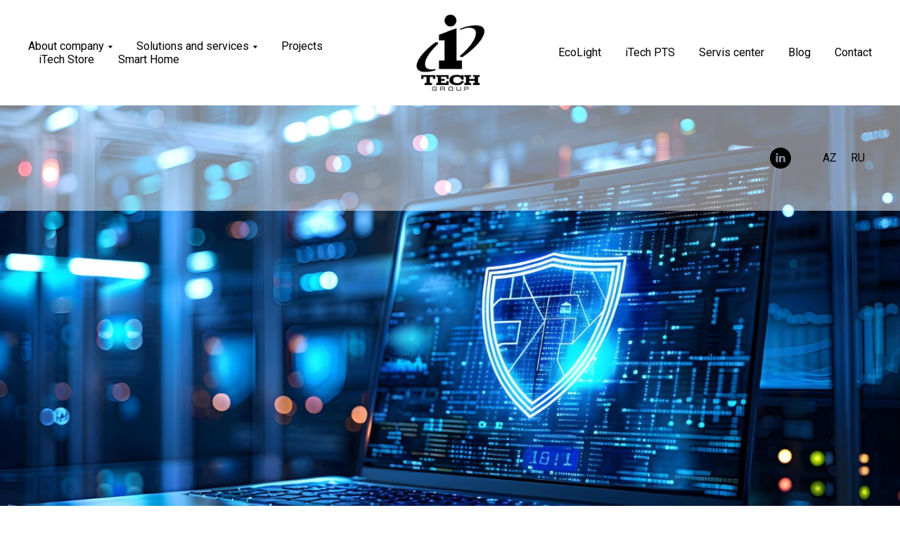

--- FILE ---
content_type: text/html; charset=UTF-8
request_url: https://www.itechgroup.az/cybersecurity/en
body_size: 12556
content:
<!DOCTYPE html> <html> <head> <meta charset="utf-8" /> <meta http-equiv="Content-Type" content="text/html; charset=utf-8" /> <meta name="viewport" content="width=device-width, initial-scale=1.0" /> <!--metatextblock--> <title> Cybersecurity solutions</title> <meta name="description" content=" Solutions and services - Cybersecurity solutions" /> <meta property="og:url" content="https://www.itechgroup.az/cybersecurity/en" /> <meta property="og:title" content=" Cybersecurity solutions" /> <meta property="og:description" content=" Solutions and services - Cybersecurity solutions" /> <meta property="og:type" content="website" /> <meta property="og:image" content="https://static.tildacdn.one/tild3161-3763-4361-a231-353262353135/305-3050797_png-file.png" /> <link rel="canonical" href="https://www.itechgroup.az/cybersecurity/en"> <!--/metatextblock--> <meta name="format-detection" content="telephone=no" /> <meta http-equiv="x-dns-prefetch-control" content="on"> <link rel="dns-prefetch" href="https://ws.tildacdn.com"> <link rel="dns-prefetch" href="https://static.tildacdn.one"> <link rel="shortcut icon" href="https://static.tildacdn.one/tild3630-3734-4836-a135-343137623332/tech_loqo_icon_trans.ico" type="image/x-icon" /> <!-- Assets --> <script src="https://neo.tildacdn.com/js/tilda-fallback-1.0.min.js" async charset="utf-8"></script> <link rel="stylesheet" href="https://static.tildacdn.one/css/tilda-grid-3.0.min.css" type="text/css" media="all" onerror="this.loaderr='y';"/> <link rel="stylesheet" href="https://static.tildacdn.one/ws/project2430219/tilda-blocks-page36605903.min.css?t=1759494145" type="text/css" media="all" onerror="this.loaderr='y';" /> <link rel="preconnect" href="https://fonts.gstatic.com"> <link href="https://fonts.googleapis.com/css2?family=Roboto:wght@300;400;500;700&subset=latin,cyrillic" rel="stylesheet"> <link rel="stylesheet" href="https://static.tildacdn.one/css/tilda-menusub-1.0.min.css" type="text/css" media="print" onload="this.media='all';" onerror="this.loaderr='y';" /> <noscript><link rel="stylesheet" href="https://static.tildacdn.one/css/tilda-menusub-1.0.min.css" type="text/css" media="all" /></noscript> <link rel="stylesheet" href="https://static.tildacdn.one/css/tilda-slds-1.4.min.css" type="text/css" media="print" onload="this.media='all';" onerror="this.loaderr='y';" /> <noscript><link rel="stylesheet" href="https://static.tildacdn.one/css/tilda-slds-1.4.min.css" type="text/css" media="all" /></noscript> <link rel="stylesheet" href="https://static.tildacdn.one/css/tilda-cover-1.0.min.css" type="text/css" media="all" onerror="this.loaderr='y';" /> <link rel="stylesheet" href="https://static.tildacdn.one/css/tilda-cards-1.0.min.css" type="text/css" media="all" onerror="this.loaderr='y';" /> <link rel="stylesheet" href="https://static.tildacdn.one/css/tilda-forms-1.0.min.css" type="text/css" media="all" onerror="this.loaderr='y';" /> <link rel="stylesheet" href="https://static.tildacdn.one/css/tilda-cart-1.0.min.css" type="text/css" media="all" onerror="this.loaderr='y';" /> <script nomodule src="https://static.tildacdn.one/js/tilda-polyfill-1.0.min.js" charset="utf-8"></script> <script type="text/javascript">function t_onReady(func) {if(document.readyState!='loading') {func();} else {document.addEventListener('DOMContentLoaded',func);}}
function t_onFuncLoad(funcName,okFunc,time) {if(typeof window[funcName]==='function') {okFunc();} else {setTimeout(function() {t_onFuncLoad(funcName,okFunc,time);},(time||100));}}function t_throttle(fn,threshhold,scope) {return function() {fn.apply(scope||this,arguments);};}</script> <script src="https://static.tildacdn.one/js/tilda-scripts-3.0.min.js" charset="utf-8" defer onerror="this.loaderr='y';"></script> <script src="https://static.tildacdn.one/ws/project2430219/tilda-blocks-page36605903.min.js?t=1759494145" charset="utf-8" async onerror="this.loaderr='y';"></script> <script src="https://static.tildacdn.one/js/tilda-lazyload-1.0.min.js" charset="utf-8" async onerror="this.loaderr='y';"></script> <script src="https://static.tildacdn.one/js/tilda-menusub-1.0.min.js" charset="utf-8" async onerror="this.loaderr='y';"></script> <script src="https://static.tildacdn.one/js/tilda-menu-1.0.min.js" charset="utf-8" async onerror="this.loaderr='y';"></script> <script src="https://static.tildacdn.one/js/tilda-slds-1.4.min.js" charset="utf-8" async onerror="this.loaderr='y';"></script> <script src="https://static.tildacdn.one/js/hammer.min.js" charset="utf-8" async onerror="this.loaderr='y';"></script> <script src="https://static.tildacdn.one/js/tilda-cover-1.0.min.js" charset="utf-8" async onerror="this.loaderr='y';"></script> <script src="https://static.tildacdn.one/js/tilda-cards-1.0.min.js" charset="utf-8" async onerror="this.loaderr='y';"></script> <script src="https://static.tildacdn.one/js/tilda-forms-1.0.min.js" charset="utf-8" async onerror="this.loaderr='y';"></script> <script src="https://static.tildacdn.one/js/tilda-cart-1.1.min.js" charset="utf-8" async onerror="this.loaderr='y';"></script> <script src="https://static.tildacdn.one/js/tilda-widget-positions-1.0.min.js" charset="utf-8" async onerror="this.loaderr='y';"></script> <script src="https://static.tildacdn.one/js/tilda-skiplink-1.0.min.js" charset="utf-8" async onerror="this.loaderr='y';"></script> <script src="https://static.tildacdn.one/js/tilda-events-1.0.min.js" charset="utf-8" async onerror="this.loaderr='y';"></script> <script type="text/javascript">window.dataLayer=window.dataLayer||[];</script> <!-- Google Tag Manager --> <script type="text/javascript">(function(w,d,s,l,i){w[l]=w[l]||[];w[l].push({'gtm.start':new Date().getTime(),event:'gtm.js'});var f=d.getElementsByTagName(s)[0],j=d.createElement(s),dl=l!='dataLayer'?'&l='+l:'';j.async=true;j.src='https://www.googletagmanager.com/gtm.js?id='+i+dl;f.parentNode.insertBefore(j,f);})(window,document,'script','dataLayer','GTM-562GG6J5');</script> <!-- End Google Tag Manager --> <script type="text/javascript">(function() {if((/bot|google|yandex|baidu|bing|msn|duckduckbot|teoma|slurp|crawler|spider|robot|crawling|facebook/i.test(navigator.userAgent))===false&&typeof(sessionStorage)!='undefined'&&sessionStorage.getItem('visited')!=='y'&&document.visibilityState){var style=document.createElement('style');style.type='text/css';style.innerHTML='@media screen and (min-width: 980px) {.t-records {opacity: 0;}.t-records_animated {-webkit-transition: opacity ease-in-out .2s;-moz-transition: opacity ease-in-out .2s;-o-transition: opacity ease-in-out .2s;transition: opacity ease-in-out .2s;}.t-records.t-records_visible {opacity: 1;}}';document.getElementsByTagName('head')[0].appendChild(style);function t_setvisRecs(){var alr=document.querySelectorAll('.t-records');Array.prototype.forEach.call(alr,function(el) {el.classList.add("t-records_animated");});setTimeout(function() {Array.prototype.forEach.call(alr,function(el) {el.classList.add("t-records_visible");});sessionStorage.setItem("visited","y");},400);}
document.addEventListener('DOMContentLoaded',t_setvisRecs);}})();</script></head> <body class="t-body" style="margin:0;"> <!--allrecords--> <div id="allrecords" class="t-records" data-hook="blocks-collection-content-node" data-tilda-project-id="2430219" data-tilda-page-id="36605903" data-tilda-page-alias="cybersecurity/en" data-tilda-formskey="b0fa604d6f6a961d9d106ebfe274cfb2" data-tilda-lazy="yes" data-tilda-root-zone="one" data-tilda-project-country="AZ"> <div id="rec790210448" class="r t-rec t-rec_pt_0 t-rec_pb_150" style="padding-top:0px;padding-bottom:150px;background-color:#ffffff; " data-record-type="446" data-bg-color="#ffffff"> <!-- T446 --> <div id="nav790210448marker"></div> <div class="tmenu-mobile"> <div class="tmenu-mobile__container"> <div class="tmenu-mobile__text t-name t-name_md" field="menu_mob_title">&nbsp;</div> <button type="button"
class="t-menuburger t-menuburger_first "
aria-label="Навигационное меню"
aria-expanded="false"> <span style="background-color:#fff;"></span> <span style="background-color:#fff;"></span> <span style="background-color:#fff;"></span> <span style="background-color:#fff;"></span> </button> <script>function t_menuburger_init(recid) {var rec=document.querySelector('#rec' + recid);if(!rec) return;var burger=rec.querySelector('.t-menuburger');if(!burger) return;var isSecondStyle=burger.classList.contains('t-menuburger_second');if(isSecondStyle&&!window.isMobile&&!('ontouchend' in document)) {burger.addEventListener('mouseenter',function() {if(burger.classList.contains('t-menuburger-opened')) return;burger.classList.remove('t-menuburger-unhovered');burger.classList.add('t-menuburger-hovered');});burger.addEventListener('mouseleave',function() {if(burger.classList.contains('t-menuburger-opened')) return;burger.classList.remove('t-menuburger-hovered');burger.classList.add('t-menuburger-unhovered');setTimeout(function() {burger.classList.remove('t-menuburger-unhovered');},300);});}
burger.addEventListener('click',function() {if(!burger.closest('.tmenu-mobile')&&!burger.closest('.t450__burger_container')&&!burger.closest('.t466__container')&&!burger.closest('.t204__burger')&&!burger.closest('.t199__js__menu-toggler')) {burger.classList.toggle('t-menuburger-opened');burger.classList.remove('t-menuburger-unhovered');}});var menu=rec.querySelector('[data-menu="yes"]');if(!menu) return;var menuLinks=menu.querySelectorAll('.t-menu__link-item');var submenuClassList=['t978__menu-link_hook','t978__tm-link','t966__tm-link','t794__tm-link','t-menusub__target-link'];Array.prototype.forEach.call(menuLinks,function(link) {link.addEventListener('click',function() {var isSubmenuHook=submenuClassList.some(function(submenuClass) {return link.classList.contains(submenuClass);});if(isSubmenuHook) return;burger.classList.remove('t-menuburger-opened');});});menu.addEventListener('clickedAnchorInTooltipMenu',function() {burger.classList.remove('t-menuburger-opened');});}
t_onReady(function() {t_onFuncLoad('t_menuburger_init',function(){t_menuburger_init('790210448');});});</script> <style>.t-menuburger{position:relative;flex-shrink:0;width:28px;height:20px;padding:0;border:none;background-color:transparent;outline:none;-webkit-transform:rotate(0deg);transform:rotate(0deg);transition:transform .5s ease-in-out;cursor:pointer;z-index:999;}.t-menuburger span{display:block;position:absolute;width:100%;opacity:1;left:0;-webkit-transform:rotate(0deg);transform:rotate(0deg);transition:.25s ease-in-out;height:3px;background-color:#000;}.t-menuburger span:nth-child(1){top:0px;}.t-menuburger span:nth-child(2),.t-menuburger span:nth-child(3){top:8px;}.t-menuburger span:nth-child(4){top:16px;}.t-menuburger__big{width:42px;height:32px;}.t-menuburger__big span{height:5px;}.t-menuburger__big span:nth-child(2),.t-menuburger__big span:nth-child(3){top:13px;}.t-menuburger__big span:nth-child(4){top:26px;}.t-menuburger__small{width:22px;height:14px;}.t-menuburger__small span{height:2px;}.t-menuburger__small span:nth-child(2),.t-menuburger__small span:nth-child(3){top:6px;}.t-menuburger__small span:nth-child(4){top:12px;}.t-menuburger-opened span:nth-child(1){top:8px;width:0%;left:50%;}.t-menuburger-opened span:nth-child(2){-webkit-transform:rotate(45deg);transform:rotate(45deg);}.t-menuburger-opened span:nth-child(3){-webkit-transform:rotate(-45deg);transform:rotate(-45deg);}.t-menuburger-opened span:nth-child(4){top:8px;width:0%;left:50%;}.t-menuburger-opened.t-menuburger__big span:nth-child(1){top:6px;}.t-menuburger-opened.t-menuburger__big span:nth-child(4){top:18px;}.t-menuburger-opened.t-menuburger__small span:nth-child(1),.t-menuburger-opened.t-menuburger__small span:nth-child(4){top:6px;}@media (hover),(min-width:0\0){.t-menuburger_first:hover span:nth-child(1){transform:translateY(1px);}.t-menuburger_first:hover span:nth-child(4){transform:translateY(-1px);}.t-menuburger_first.t-menuburger__big:hover span:nth-child(1){transform:translateY(3px);}.t-menuburger_first.t-menuburger__big:hover span:nth-child(4){transform:translateY(-3px);}}.t-menuburger_second span:nth-child(2),.t-menuburger_second span:nth-child(3){width:80%;left:20%;right:0;}@media (hover),(min-width:0\0){.t-menuburger_second.t-menuburger-hovered span:nth-child(2),.t-menuburger_second.t-menuburger-hovered span:nth-child(3){animation:t-menuburger-anim 0.3s ease-out normal forwards;}.t-menuburger_second.t-menuburger-unhovered span:nth-child(2),.t-menuburger_second.t-menuburger-unhovered span:nth-child(3){animation:t-menuburger-anim2 0.3s ease-out normal forwards;}}.t-menuburger_second.t-menuburger-opened span:nth-child(2),.t-menuburger_second.t-menuburger-opened span:nth-child(3){left:0;right:0;width:100%!important;}.t-menuburger_third span:nth-child(4){width:70%;left:unset;right:0;}@media (hover),(min-width:0\0){.t-menuburger_third:not(.t-menuburger-opened):hover span:nth-child(4){width:100%;}}.t-menuburger_third.t-menuburger-opened span:nth-child(4){width:0!important;right:50%;}.t-menuburger_fourth{height:12px;}.t-menuburger_fourth.t-menuburger__small{height:8px;}.t-menuburger_fourth.t-menuburger__big{height:18px;}.t-menuburger_fourth span:nth-child(2),.t-menuburger_fourth span:nth-child(3){top:4px;opacity:0;}.t-menuburger_fourth span:nth-child(4){top:8px;}.t-menuburger_fourth.t-menuburger__small span:nth-child(2),.t-menuburger_fourth.t-menuburger__small span:nth-child(3){top:3px;}.t-menuburger_fourth.t-menuburger__small span:nth-child(4){top:6px;}.t-menuburger_fourth.t-menuburger__small span:nth-child(2),.t-menuburger_fourth.t-menuburger__small span:nth-child(3){top:3px;}.t-menuburger_fourth.t-menuburger__small span:nth-child(4){top:6px;}.t-menuburger_fourth.t-menuburger__big span:nth-child(2),.t-menuburger_fourth.t-menuburger__big span:nth-child(3){top:6px;}.t-menuburger_fourth.t-menuburger__big span:nth-child(4){top:12px;}@media (hover),(min-width:0\0){.t-menuburger_fourth:not(.t-menuburger-opened):hover span:nth-child(1){transform:translateY(1px);}.t-menuburger_fourth:not(.t-menuburger-opened):hover span:nth-child(4){transform:translateY(-1px);}.t-menuburger_fourth.t-menuburger__big:not(.t-menuburger-opened):hover span:nth-child(1){transform:translateY(3px);}.t-menuburger_fourth.t-menuburger__big:not(.t-menuburger-opened):hover span:nth-child(4){transform:translateY(-3px);}}.t-menuburger_fourth.t-menuburger-opened span:nth-child(1),.t-menuburger_fourth.t-menuburger-opened span:nth-child(4){top:4px;}.t-menuburger_fourth.t-menuburger-opened span:nth-child(2),.t-menuburger_fourth.t-menuburger-opened span:nth-child(3){opacity:1;}@keyframes t-menuburger-anim{0%{width:80%;left:20%;right:0;}50%{width:100%;left:0;right:0;}100%{width:80%;left:0;right:20%;}}@keyframes t-menuburger-anim2{0%{width:80%;left:0;}50%{width:100%;right:0;left:0;}100%{width:80%;left:20%;right:0;}}</style> </div> </div> <style>.tmenu-mobile{background-color:#111;display:none;width:100%;top:0;z-index:990;}.tmenu-mobile_positionfixed{position:fixed;}.tmenu-mobile__text{color:#fff;}.tmenu-mobile__container{min-height:64px;padding:20px;position:relative;box-sizing:border-box;display:-webkit-flex;display:-ms-flexbox;display:flex;-webkit-align-items:center;-ms-flex-align:center;align-items:center;-webkit-justify-content:space-between;-ms-flex-pack:justify;justify-content:space-between;}.tmenu-mobile__list{display:block;}.tmenu-mobile__burgerlogo{display:inline-block;font-size:24px;font-weight:400;white-space:nowrap;vertical-align:middle;}.tmenu-mobile__imglogo{height:auto;display:block;max-width:300px!important;box-sizing:border-box;padding:0;margin:0 auto;}@media screen and (max-width:980px){.tmenu-mobile__menucontent_hidden{display:none;height:100%;}.tmenu-mobile{display:block;}}@media screen and (max-width:980px){#rec790210448 .t-menuburger{-webkit-order:1;-ms-flex-order:1;order:1;}}</style> <div
id="nav790210448"
class="t446 t446__positionabsolute tmenu-mobile__menucontent_hidden"
style="background-color: rgba(255,255,255, 0.5); height:150px; " data-bgcolor-hex="#ffffff" data-bgcolor-rgba="rgba(255,255,255,0.5)" data-navmarker="nav790210448marker" data-appearoffset="" data-bgopacity-two="1" data-menushadow="" data-menushadow-css="0px 1px 3px rgba(0,0,0,0)" data-bgopacity="0.5" data-menu="yes" data-menu-items-align="left"> <div class="t446__maincontainer " style="height:150px;"> <div class="t446__logowrapper"> <div class="t446__logowrapper2"> <div style="display: block;"> <a href="/en"> <img class="t446__imglogo t446__imglogomobile"
src="https://static.tildacdn.one/tild6434-6337-4064-a436-316130353037/tech_loqo_icon_trans.png"
imgfield="img"
style="max-width: 125px; width: 125px;"
alt=""> </a> </div> </div> </div> <div class="t446__leftwrapper" style=" padding-right:112.5px; text-align: left;"> <div class="t446__leftmenuwrapper"> <ul class="t446__list t-menu__list"> <li class="t446__list_item" style="padding:0 15px 0 0;"> <a class="t-menu__link-item" href="" data-menu-submenu-hook="link_sub1_790210448" data-menu-item-number="1">About company</a> <div class="t-menusub" data-submenu-hook="link_sub1_790210448" data-submenu-margin="15px" data-add-submenu-arrow="on"> <div class="t-menusub__menu"> <div class="t-menusub__content"> <ul role="list" class="t-menusub__list"> <li class="t-menusub__list-item t-name t-name_xs"> <a class="t-menusub__link-item t-name t-name_xs"
href="/about/en" data-menu-item-number="1">About us</a> </li> <li class="t-menusub__list-item t-name t-name_xs"> <a class="t-menusub__link-item t-name t-name_xs"
href="/career/en" data-menu-item-number="1">Cereer</a> </li> <li class="t-menusub__list-item t-name t-name_xs"> <a class="t-menusub__link-item t-name t-name_xs"
href="/hse" data-menu-item-number="1">HSE Policy</a> </li> <li class="t-menusub__list-item t-name t-name_xs"> <a class="t-menusub__link-item t-name t-name_xs"
href="/qualitypolicy/en" data-menu-item-number="1">Quality Policy</a> </li> <li class="t-menusub__list-item t-name t-name_xs"> <a class="t-menusub__link-item t-name t-name_xs"
href="/eco/en" data-menu-item-number="1">Eco Policy</a> </li> </ul> </div> </div> </div> </li> <li class="t446__list_item" style="padding:0 15px;"> <a class="t-menu__link-item" href="" data-menu-submenu-hook="link_sub2_790210448" data-menu-item-number="2">Solutions and services</a> <div class="t-menusub" data-submenu-hook="link_sub2_790210448" data-submenu-margin="15px" data-add-submenu-arrow="on"> <div class="t-menusub__menu"> <div class="t-menusub__content"> <ul role="list" class="t-menusub__list"> <li class="t-menusub__list-item t-name t-name_xs"> <a class="t-menusub__link-item t-name t-name_xs"
href="/system_integration/en" data-menu-item-number="2">System integration</a> </li> <li class="t-menusub__list-item t-name t-name_xs"> <a class="t-menusub__link-item t-name t-name_xs"
href="/ip_telephony/en" data-menu-item-number="2">IP PBX and call centers</a> </li> <li class="t-menusub__list-item t-name t-name_xs"> <a class="t-menusub__link-item t-name t-name_xs"
href="/iptelephony/en" data-menu-item-number="2">IP telephony</a> </li> <li class="t-menusub__list-item t-name t-name_xs"> <a class="t-menusub__link-item t-name t-name_xs"
href="/security/en" data-menu-item-number="2">Protection of buildings and facilities</a> </li> <li class="t-menusub__list-item t-name t-name_xs"> <a class="t-menusub__link-item t-name t-name_xs"
href="/artificialintelligence/en" data-menu-item-number="2">Video surveillance and video analytics solutions</a> </li> <li class="t-menusub__list-item t-name t-name_xs"> <a class="t-menusub__link-item t-name t-name_xs"
href="/cybersecurity/en" data-menu-item-number="2">Cybersecurity solutions</a> </li> <li class="t-menusub__list-item t-name t-name_xs"> <a class="t-menusub__link-item t-name t-name_xs"
href="/video_conferance/en" data-menu-item-number="2">Video conferencing systems</a> </li> <li class="t-menusub__list-item t-name t-name_xs"> <a class="t-menusub__link-item t-name t-name_xs"
href="/conference/en" data-menu-item-number="2">Solutions for conferences and events</a> </li> <li class="t-menusub__list-item t-name t-name_xs"> <a class="t-menusub__link-item t-name t-name_xs"
href="/monitoring/en" data-menu-item-number="2">Monitoring center</a> </li> <li class="t-menusub__list-item t-name t-name_xs"> <a class="t-menusub__link-item t-name t-name_xs"
href="/anons/en" data-menu-item-number="2">Interactive voice announcement systems</a> </li> <li class="t-menusub__list-item t-name t-name_xs"> <a class="t-menusub__link-item t-name t-name_xs"
href="/ups/en" data-menu-item-number="2">Uninterruptible power supply solutions</a> </li> <li class="t-menusub__list-item t-name t-name_xs"> <a class="t-menusub__link-item t-name t-name_xs"
href="/data_centre/en" data-menu-item-number="2">Creation of data centers</a> </li> <li class="t-menusub__list-item t-name t-name_xs"> <a class="t-menusub__link-item t-name t-name_xs"
href="/infrastructure/en" data-menu-item-number="2">Infrastructure solutions</a> </li> <li class="t-menusub__list-item t-name t-name_xs"> <a class="t-menusub__link-item t-name t-name_xs"
href="/network/en" data-menu-item-number="2">Network solutions</a> </li> <li class="t-menusub__list-item t-name t-name_xs"> <a class="t-menusub__link-item t-name t-name_xs"
href="/peoplecounting/en" data-menu-item-number="2">People counting system</a> </li> <li class="t-menusub__list-item t-name t-name_xs"> <a class="t-menusub__link-item t-name t-name_xs"
href="/support/en" data-menu-item-number="2">Technical support</a> </li> </ul> </div> </div> </div> </li> <li class="t446__list_item" style="padding:0 15px;"> <a class="t-menu__link-item" href="/project/en" data-menu-submenu-hook="" data-menu-item-number="3">Projects</a> </li> <li class="t446__list_item" style="padding:0 15px;"> <a class="t-menu__link-item" href="https://itechstore.az/" data-menu-submenu-hook="" target="_blank" data-menu-item-number="4">iTech Store</a> </li> <li class="t446__list_item" style="padding:0 0 0 15px;"> <a class="t-menu__link-item" href="http://agillievim.az/en" data-menu-submenu-hook="" target="_blank" data-menu-item-number="5">Smart Home</a> </li> </ul> </div> </div> <div class="t446__rightwrapper" style=" padding-left:112.5px; text-align: right;"> <div class="t446__rightmenuwrapper"> <ul class="t446__list t-menu__list"> <li class="t446__list_item" style="padding:0 15px 0 0;"> <a class="t-menu__link-item" href="https://ecolight.az/" data-menu-submenu-hook="" target="_blank" data-menu-item-number="6">EcoLight</a> </li> <li class="t446__list_item" style="padding:0 15px;"> <a class="t-menu__link-item" href="https://itechpts.az/" data-menu-submenu-hook="" target="_blank" data-menu-item-number="7">iTech PTS</a> </li> <li class="t446__list_item" style="padding:0 15px;"> <a class="t-menu__link-item" href="/service/en" data-menu-submenu-hook="" data-menu-item-number="8">Servis center</a> </li> <li class="t446__list_item" style="padding:0 15px;"> <a class="t-menu__link-item" href="/bloq/en" data-menu-submenu-hook="" data-menu-item-number="9">Blog</a> </li> <li class="t446__list_item" style="padding:0 0 0 15px;"> <a class="t-menu__link-item" href="/location_contact/en" data-menu-submenu-hook="" data-menu-item-number="10">Contact</a> </li> </ul> </div> <div class="t446__additionalwrapper"> <div class="t-sociallinks"> <ul role="list" class="t-sociallinks__wrapper" aria-label="Соц. сети"> <!-- new soclinks --><li class="t-sociallinks__item t-sociallinks__item_linkedin"><a href="https://www.linkedin.com/company/itechgroup" target="_blank" rel="nofollow" aria-label="linkedin" style="width: 30px; height: 30px;"><svg class="t-sociallinks__svg" role="presentation" width=30px height=30px viewBox="0 0 100 100" fill="none" xmlns="http://www.w3.org/2000/svg"> <path fill-rule="evenodd" clip-rule="evenodd" d="M50 100c27.6142 0 50-22.3858 50-50S77.6142 0 50 0 0 22.3858 0 50s22.3858 50 50 50Zm23-31.0002V52.363c0-8.9114-4.7586-13.0586-11.1079-13.0586-5.1234 0-7.4123 2.8199-8.6942 4.7942v-4.1124h-9.6468c.1297 2.7235 0 29.0136 0 29.0136h9.6484v-16.203c0-.8675.0657-1.731.3203-2.3513.6981-1.7351 2.284-3.5286 4.9491-3.5286 3.4905 0 4.8859 2.6611 4.8859 6.5602v15.5227H73ZM53.1979 44.0986v.094h-.0632c.0069-.0111.0148-.0228.0229-.0346.0137-.0198.0281-.0401.0403-.0594ZM28 31.0123C28 28.1648 30.1583 26 33.4591 26c3.3016 0 5.3302 2.1648 5.3934 5.0123 0 2.7851-2.0918 5.0156-5.4567 5.0156h-.064c-3.2351 0-5.3318-2.2305-5.3318-5.0156Zm10.2177 37.9875h-9.6445V39.9862h9.6445v29.0136Z" fill="#000000"/> </svg></a></li><!-- /new soclinks --> </ul> </div> <div class="t446__right_langs"> <div class="t446__right_buttons_wrap"> <div class="t446__right_langs_lang"> <a style="" href="/cybersecurity">AZ</a> </div> <div class="t446__right_langs_lang"> <a style="" href="/cybersecurity/ru">RU</a> </div> </div> </div> </div> </div> </div> </div> <style>@media screen and (max-width:980px){#rec790210448 .t446__leftcontainer{padding:20px;}#rec790210448 .t446__imglogo{padding:20px 0;}#rec790210448 .t446{position:static;}}</style> <script>t_onReady(function() {t_onFuncLoad('t446_checkOverflow',function() {window.addEventListener('resize',t_throttle(function() {t446_checkOverflow('790210448','150');}));window.addEventListener('load',function() {t446_checkOverflow('790210448','150');});t446_checkOverflow('790210448','150');});t_onFuncLoad('t_menu__interactFromKeyboard',function() {t_menu__interactFromKeyboard('790210448');});});t_onReady(function() {t_onFuncLoad('t_menu__highlightActiveLinks',function() {t_menu__highlightActiveLinks('.t446__list_item a');});});t_onReady(function() {t_onFuncLoad('t_menu__setBGcolor',function() {t_menu__setBGcolor('790210448','.t446');window.addEventListener('resize',t_throttle(function() {t_menu__setBGcolor('790210448','.t446');}));});});</script> <script>t_onReady(function() {t_onFuncLoad('t446_createMobileMenu',function() {t446_createMobileMenu('790210448');});t_onFuncLoad('t446_init',function() {t446_init('790210448');});});</script> <style>#rec790210448 .t-menu__link-item{}@supports (overflow:-webkit-marquee) and (justify-content:inherit){#rec790210448 .t-menu__link-item,#rec790210448 .t-menu__link-item.t-active{opacity:1 !important;}}</style> <script>t_onReady(function() {setTimeout(function(){t_onFuncLoad('t_menusub_init',function() {t_menusub_init('790210448');});},500);});</script> <style>#rec790210448 .t-menusub__link-item{-webkit-transition:color 0.3s ease-in-out,opacity 0.3s ease-in-out;transition:color 0.3s ease-in-out,opacity 0.3s ease-in-out;}#rec790210448 .t-menusub__link-item.t-active{font-weight:400 !important;}@supports (overflow:-webkit-marquee) and (justify-content:inherit){#rec790210448 .t-menusub__link-item,#rec790210448 .t-menusub__link-item.t-active{opacity:1 !important;}}@media screen and (max-width:980px){#rec790210448 .t-menusub__menu .t-menusub__link-item{color:#000000 !important;}#rec790210448 .t-menusub__menu .t-menusub__link-item.t-active{color:#000000 !important;}}@media screen and (min-width:981px){#rec790210448 .t-menusub__menu{background-color:#ffffff;text-align:left;max-width:300px;box-shadow:0px 0px 35px rgba(0,0,0,0.3);}}#rec790210448 .t-menusub__menu_top:after{border-top-color:#ffffff;}#rec790210448 .t-menusub__menu_bottom:after{border-bottom-color:#ffffff;}</style> <style> #rec790210448 a.t-menusub__link-item{color:#000000;font-weight:300;font-family:'Roboto';}</style> <style> #rec790210448 a.t-menu__link-item{color:#000000;font-weight:400;font-family:'Roboto';}#rec790210448 .t446__right_langs_lang a{color:#000000;font-weight:400;font-family:'Roboto';}</style> <style>#rec790210448 .t446 {box-shadow:0px 1px 3px rgba(0,0,0,0);}</style> </div> <div id="rec591250207" class="r t-rec t-rec_pt_0" style="padding-top:0px; " data-animationappear="off" data-record-type="734"> <!-- t734 --> <div class="t734"> <div class="t-slds t734__leftaligned t734__witharrows" style="visibility: hidden;"> <div class="t-container_100 t-slds__main"> <ul class="t-slds__arrow_container "> </ul> <div class="t-slds__container"> <div 
class="t-slds__items-wrapper t-slds_animated-none"
id="carousel_591250207" data-slider-transition="300" data-slider-with-cycle="true" data-slider-correct-height="false" data-auto-correct-mobile-width="false"
aria-roledescription="carousel"
aria-live="off"> <div
class="t-slds__item t-slds__item_active" data-slide-index="1"
role="group"
aria-roledescription="slide"
aria-hidden="false"
aria-label="1 из 1"> <div class="t734__slds-wrapper t-slds__wrapper"> <div class="t-cover" id="recorddiv591250207" style="height:700px;"> <div class="t-cover__carrier" data-content-cover-id="591250207" id="coverCarry591250207" data-content-cover-height="700px" data-content-cover-bg="https://static.tildacdn.one/tild3634-3039-4536-b362-653464633235/375378_2.jpg"
style="background-image: url('https://thb.tildacdn.one/tild3634-3039-4536-b362-653464633235/-/resizeb/20x/375378_2.jpg'); height:700px;"
itemscope itemtype="http://schema.org/ImageObject"> <meta itemprop="image" content="https://static.tildacdn.one/tild3634-3039-4536-b362-653464633235/375378_2.jpg"> </div> <div class="t-cover__filter" style="height:700px; background-color:#000;opacity: 0.0; "></div> </div> <div class="t734__table"> <div class="t-cell t-valign_middle"> <div class="t-container"> <div class="t-cover__wrapper t-valign_middle"> <div class="t734__wrapper t-width t-width_12 t-margin_left" data-hook-content="covercontent"> <div class="t734__textwrapper t-align_left"> <div class="t734__title t-title t-title_sm" field="li_title__1496797396352"><div style="font-size:26px;" data-customstyle="yes"></div></div> </div> </div> </div> </div> </div> </div> </div> </div> </div> </div> <ul class="t-slds__bullet_wrapper"> </ul> </div> </div> </div> <script type="text/javascript">t_onReady(function() {t_onFuncLoad('t734_init',function() {try {t734_init('591250207');} catch(error) {console.log(error);}});});</script> <style type="text/css">#rec591250207 .t-slds__bullet_active .t-slds__bullet_body{background-color:#ffffff !important;}#rec591250207 .t-slds__bullet:hover .t-slds__bullet_body{background-color:#ffffff !important;}#rec591250207 .t-slds__bullet_body:focus-visible{background-color:#ffffff !important;}</style> </div> <div id="rec591250208" class="r t-rec t-rec_pt_105 t-rec_pb_60" style="padding-top:105px;padding-bottom:60px;background-color:#ffffff; " data-record-type="467" data-bg-color="#ffffff"> <!-- T467 --> <div class="t467"> <div class="t-container t-align_left"> <div class="t-col t-col_11 t-prefix_1"> <div class="t467__title t-title t-title_lg " field="title"><div style="font-size:28px;font-family:'Roboto';" data-customstyle="yes"> <strong><strong data-redactor-tag="strong">Cybersecurity solutions</strong></strong><br /></div></div> <div class="t467__descr t-descr t-descr_xl " field="descr"><div style="font-size:18px;font-family:'Roboto';" data-customstyle="yes"> The development of automation and industrial control systems, as well as the use of cloud systems have made cybersecurity a decisive factor. The development of technology allows the introduction of more and more advanced systems and services, but it also opens the door to cyberattacks and makes the protection of the intellectual assets of the enterprise the most important area of any business. After all, if criminals manage your network, they can control everything. Any path to digital transformation without a well-designed cybersecurity strategy puts businesses at serious risk. <br /><br /> iTech Group has a high level of cyber experience. Through our comprehensive services, we help businesses create a multilevel security system, assess risks, find vulnerabilities, and prioritize safeguards. By offering vulnerability assessment as a service, we help companies prioritize system vulnerabilities. Given the numerous threats, risks and threats in the information field, iTech Group is ready to cooperate with you in all the following areas: <br /><br /> • <strong>Network security.</strong> We help you integrate multiple layers of network protection with software support, intrusion prevention, antivirus and web filtering. We can also help companies implement new technology such as the NDR (Network Detection &amp; Response). <br /><br /> • <strong>Cloud security.</strong> 94% of malware is delivered via email. We are ready to provide solutions that cover email and website security. <br /><br /> • <strong>Data security.</strong> DLP, better known as data loss protection, helps protect data through risk ranking, advanced detection, analytics and risk assessment, cloud, the network and endpoint protection. <br /><br /> • <strong>Vulnerability management.</strong> If you want to deal with cyber threats, you need to know your weaknesses. Vulnerability management is the process of identifying, classifying and eliminating security flaws in a company's system. This type of effective system will operate continuously to detect and prevent potential infrastructure vulnerabilities. <br /><br /> • <strong>SIEM (Security İnformation and Incident Management).</strong> Let's help you manage your company's infrastructure security records centrally. We use advanced analytics to effectively detect risks, threats and any suspicious activity, offering real-time analysis of your IT environment. <br /><br /> • <strong>Identification management (IDM) and Privileged Access Management (PAM).</strong> Manage, monitor and control the access to critical resources using effective cybersecurity strategies. Protect your most important business information by protecting the accounts of those who have access to critical information. <br /><br /> • <strong>Endpoint protection.</strong> Advanced endpoint protection solutions protect systems from the file, file-free, scripted, and "zero-day" threats using machine learning or behavior analysis. <br /><br /> • <strong>Network orchestration.</strong> Automate security policy, risk management and compliance in a hybrid environment. We can help you gain control over your network, ensure compliance with global security standards, and apply security measures to your workflows. <br /><br /></div></div> </div> </div> </div> </div> <div id="rec716693659" class="r t-rec t-rec_pt_150 t-rec_pb_150" style="padding-top:150px;padding-bottom:150px; " data-record-type="594"> <!-- t594 --> <div class="t594"> <div class="t594__container t-card__container t-container"> <div class="t-col t-card__col t-card__col_withoutbtn t594__item t594__item_5-in-row"> <img class="t594__img t-img "
src="https://thb.tildacdn.one/tild6436-3663-4138-a363-306366353736/-/empty/PaloAltoNetworks_202.png" data-original="https://static.tildacdn.one/tild6436-3663-4138-a363-306366353736/PaloAltoNetworks_202.png"
imgfield="li_img__3956122420240"
style="max-width:120px;" alt=""> </div> <div class="t-col t-card__col t-card__col_withoutbtn t594__item t594__item_5-in-row"> <img class="t594__img t-img "
src="https://thb.tildacdn.one/tild6263-3466-4561-a365-643263646362/-/empty/Fortinet_logosvg_1.png" data-original="https://static.tildacdn.one/tild6263-3466-4561-a365-643263646362/Fortinet_logosvg_1.png"
imgfield="li_img__3956122420241"
style="max-width:120px;" alt=""> </div> <div class="t-col t-card__col t-card__col_withoutbtn t594__item t594__item_5-in-row"> <img class="t594__img t-img "
src="https://thb.tildacdn.one/tild6532-3937-4162-b037-623062623132/-/empty/Sophos_logo_1.png" data-original="https://static.tildacdn.one/tild6532-3937-4162-b037-623062623132/Sophos_logo_1.png"
imgfield="li_img__3956122420242"
style="max-width:120px;" alt=""> </div> <div class="t-col t-card__col t-card__col_withoutbtn t594__item t594__item_5-in-row"> <img class="t594__img t-img "
src="https://thb.tildacdn.one/tild3662-6464-4932-a261-323235376134/-/empty/Check_Point_logo_202.png" data-original="https://static.tildacdn.one/tild3662-6464-4932-a261-323235376134/Check_Point_logo_202.png"
imgfield="li_img__3956122420243"
style="max-width:120px;" alt=""> </div> <div class="t-col t-card__col t-card__col_withoutbtn t594__item t594__item_5-in-row"> <img class="t594__img t-img "
src="https://thb.tildacdn.one/tild3666-3932-4433-b463-343837326639/-/empty/cisco-logo-transpare.png" data-original="https://static.tildacdn.one/tild3666-3932-4433-b463-343837326639/cisco-logo-transpare.png"
imgfield="li_img__1709554210287"
style="max-width:120px;" alt=""> </div> </div> </div> <script>t_onReady(function() {t_onFuncLoad('t594_init',function() {t594_init('716693659');});});</script> </div> <div id="rec591250300" class="r t-rec t-rec_pt_90 t-rec_pb_45" style="padding-top:90px;padding-bottom:45px;background-color:#efefef; " data-record-type="567" data-bg-color="#efefef"> <!-- t567 --> <div class="t567"> <div class="t-section__container t-container t-container_flex"> <div class="t-col t-col_12 "> <div
class="t-section__title t-title t-title_xs t-align_center t-margin_auto"
field="btitle"> <div style="font-size:30px;line-height:36px;font-family:'Roboto';" data-customstyle="yes">Contact</div> </div> </div> </div> <style>.t-section__descr {max-width:560px;}#rec591250300 .t-section__title {margin-bottom:90px;}#rec591250300 .t-section__descr {}@media screen and (max-width:960px) {#rec591250300 .t-section__title {margin-bottom:45px;}}</style> <div class="t-container"> <div class="t567__col t-col t-col_4 "> <div class="t567__col-wrapper_first t567__col-wrapper"> <div class="t567__bgimg t-margin_auto t-bgimg" data-original="https://static.tildacdn.one/lib/linea/51c519d1-e80b-8200-f204-c375e14bcda6/basic_smartphone.svg"
bgimgfield="img"
style="width: 45px; height: 45px; background-image: url('https://static.tildacdn.one/lib/linea/51c519d1-e80b-8200-f204-c375e14bcda6/basic_smartphone.svg');"
itemscope itemtype="http://schema.org/ImageObject"> <meta itemprop="image" content="https://static.tildacdn.one/lib/linea/51c519d1-e80b-8200-f204-c375e14bcda6/basic_smartphone.svg"> </div> <div class="t567__title t-name t-name_xl" style="" field="title">Contact</div> <div class="t567__descr t-text t-text_sm" style="" field="descr">+994 12 3101414</div> </div> </div> <div class="t567__col t-col t-col_4 "> <div class="t567__line" style=" "></div> <div class=" t567__col-wrapper"> <div class="t567__bgimg t-margin_auto t-bgimg" data-original="https://static.tildacdn.one/lib/linea/ba081b75-ca40-e7ef-8769-495c95b35003/basic_geolocalize01.svg"
bgimgfield="img2"
style="width: 45px; height: 45px; background-image: url('https://static.tildacdn.one/lib/linea/ba081b75-ca40-e7ef-8769-495c95b35003/basic_geolocalize01.svg');"
itemscope itemtype="http://schema.org/ImageObject"> <meta itemprop="image" content="https://static.tildacdn.one/lib/linea/ba081b75-ca40-e7ef-8769-495c95b35003/basic_geolocalize01.svg"> </div> <div class="t567__title t-name t-name_xl" style="" field="title2">Address</div> <div class="t567__descr t-text t-text_sm" style="" field="descr2">Baku, Azaerbaijan<br />Azadlig ave., 192E</div> </div> </div> <div class="t567__col t-col t-col_4 "> <div class="t567__line" style=" "></div> <div class=" t567__col-wrapper"> <div class="t567__bgimg t-margin_auto t-bgimg" data-original="https://static.tildacdn.one/tild6537-6331-4137-b238-616164323963/Email-icon.png"
bgimgfield="img3"
style="width: 45px; height: 45px; background-image: url('https://thb.tildacdn.one/tild6537-6331-4137-b238-616164323963/-/resizeb/20x/Email-icon.png');"
itemscope itemtype="http://schema.org/ImageObject"> <meta itemprop="image" content="https://static.tildacdn.one/tild6537-6331-4137-b238-616164323963/Email-icon.png"> </div> <div class="t567__title t-name t-name_xl" style="" field="title3">E-mail</div> <div class="t567__descr t-text t-text_sm" style="" field="descr3">sales@itechgroup.az</div> </div> </div> </div> </div> </div> <div id="rec591250211" class="r t-rec" style=" " data-animationappear="off" data-record-type="706"> <!--tcart--> <!-- @classes: t-text t-text_xs t-name t-name_xs t-name_md t-btn t-btn_sm --> <script>t_onReady(function() {setTimeout(function() {t_onFuncLoad('tcart__init',function() {tcart__init('591250211',{cssClassName:''});});},50);var userAgent=navigator.userAgent.toLowerCase();var body=document.body;if(!body) return;if(userAgent.indexOf('instagram')!==-1&&userAgent.indexOf('iphone')!==-1) {body.style.position='relative';}
var rec=document.querySelector('#rec591250211');if(!rec) return;var cartWindow=rec.querySelector('.t706__cartwin,.t706__cartpage');var allRecords=document.querySelector('.t-records');var currentMode=allRecords.getAttribute('data-tilda-mode');if(cartWindow&&currentMode!=='edit'&&currentMode!=='preview') {cartWindow.addEventListener('scroll',t_throttle(function() {if(window.lazy==='y'||document.querySelector('#allrecords').getAttribute('data-tilda-lazy')==='yes') {t_onFuncLoad('t_lazyload_update',function() {t_lazyload_update();});}},500));}});</script> <div class="t706" data-cart-countdown="yes" data-opencart-onorder="yes" data-project-currency="$" data-project-currency-side="l" data-project-currency-sep="." data-project-currency-code="USD"> <div class="t706__carticon" style="top:180px;bottom:initial;"> <div class="t706__carticon-text t-name t-name_xs"></div> <div class="t706__carticon-wrapper"> <div class="t706__carticon-imgwrap"> <svg role="img" class="t706__carticon-img" xmlns="http://www.w3.org/2000/svg" viewBox="0 0 64 64"> <path fill="none" stroke-width="2" stroke-miterlimit="10" d="M44 18h10v45H10V18h10z"/> <path fill="none" stroke-width="2" stroke-miterlimit="10" d="M22 24V11c0-5.523 4.477-10 10-10s10 4.477 10 10v13"/> </svg> </div> <div class="t706__carticon-counter js-carticon-counter" style="background-color:#000000;"></div> </div> </div> <div class="t706__cartwin" style="display: none;"> <div class="t706__close t706__cartwin-close"> <button type="button" class="t706__close-button t706__cartwin-close-wrapper" aria-label="Закрыть корзину"> <svg role="presentation" class="t706__close-icon t706__cartwin-close-icon" width="23px" height="23px" viewBox="0 0 23 23" version="1.1" xmlns="http://www.w3.org/2000/svg" xmlns:xlink="http://www.w3.org/1999/xlink"> <g stroke="none" stroke-width="1" fill="#fff" fill-rule="evenodd"> <rect transform="translate(11.313708, 11.313708) rotate(-45.000000) translate(-11.313708, -11.313708) " x="10.3137085" y="-3.6862915" width="2" height="30"></rect> <rect transform="translate(11.313708, 11.313708) rotate(-315.000000) translate(-11.313708, -11.313708) " x="10.3137085" y="-3.6862915" width="2" height="30"></rect> </g> </svg> </button> </div> <div class="t706__cartwin-content"> <div class="t706__cartwin-top"> <div class="t706__cartwin-heading t-name t-name_xl"></div> </div> <div class="t706__cartwin-products"></div> <div class="t706__cartwin-bottom"> <div class="t706__cartwin-prodamount-wrap t-descr t-descr_sm"> <span class="t706__cartwin-prodamount-label"></span> <span class="t706__cartwin-prodamount"></span> </div> </div> <div class="t706__orderform "> <form
id="form591250211" name='form591250211' role="form" action='' method='POST' data-formactiontype="2" data-inputbox=".t-input-group" 
class="t-form js-form-proccess t-form_inputs-total_2 " data-formsended-callback="t706_onSuccessCallback"> <input type="hidden" name="formservices[]" value="9ad25b4e2ded4c349e1d5544ea8cb863" class="js-formaction-services"> <input type="hidden" name="formservices[]" value="3772de33201e26f3901df80c7ce2235c" class="js-formaction-services"> <input type="hidden" name="tildaspec-formname" tabindex="-1" value="Cart"> <!-- @classes t-title t-text t-btn --> <div class="js-successbox t-form__successbox t-text t-text_md"
aria-live="polite"
style="display:none;" data-success-message="&lt;div style=&quot;text-align:center;&quot; data-customstyle=&quot;yes&quot;&gt;Çoxsağolun! Məlumatlarınız qeyd olundu.&lt;br /&gt;Tez bir zamanda Sizinlə əlaqə saxlanılacaq.&lt;/div&gt;"></div> <div
class="t-form__inputsbox
t-form__inputsbox_inrow "> <div
class=" t-input-group t-input-group_nm " data-input-lid="1496239431201" data-field-type="nm" data-field-name="Name"> <label
for='input_1496239431201'
class="t-input-title t-descr t-descr_md"
id="field-title_1496239431201" data-redactor-toolbar="no"
field="li_title__1496239431201"
style="color:;">Your Name</label> <div class="t-input-block "> <input
type="text"
autocomplete="name"
name="Name"
id="input_1496239431201"
class="t-input js-tilda-rule"
value="" data-tilda-req="1" aria-required="true" data-tilda-rule="name"
aria-describedby="error_1496239431201"
style="color:#000000;border:1px solid #000000;"> </div> <div class="t-input-error" aria-live="polite" id="error_1496239431201"></div> </div> <div
class=" t-input-group t-input-group_ph " data-input-lid="1496239478607" data-field-type="ph" data-field-name="Phone"> <label
for='input_1496239478607'
class="t-input-title t-descr t-descr_md"
id="field-title_1496239478607" data-redactor-toolbar="no"
field="li_title__1496239478607"
style="color:;">Your Phone</label> <div class="t-input-block "> <input
type="tel"
autocomplete="tel"
name="Phone"
id="input_1496239478607"
class="t-input js-tilda-rule"
value="" data-tilda-req="1" aria-required="true" data-tilda-rule="phone"
pattern="[0-9]*"
aria-describedby="error_1496239478607"
style="color:#000000;border:1px solid #000000;"> </div> <div class="t-input-error" aria-live="polite" id="error_1496239478607"></div> </div> <div class="t-form__errorbox-middle"> <!--noindex--> <div
class="js-errorbox-all t-form__errorbox-wrapper"
style="display:none;" data-nosnippet
tabindex="-1"
aria-label="Ошибки при заполнении формы"> <ul
role="list"
class="t-form__errorbox-text t-text t-text_md"> <li class="t-form__errorbox-item js-rule-error js-rule-error-all"></li> <li class="t-form__errorbox-item js-rule-error js-rule-error-req"></li> <li class="t-form__errorbox-item js-rule-error js-rule-error-email"></li> <li class="t-form__errorbox-item js-rule-error js-rule-error-name"></li> <li class="t-form__errorbox-item js-rule-error js-rule-error-phone"></li> <li class="t-form__errorbox-item js-rule-error js-rule-error-minlength"></li> <li class="t-form__errorbox-item js-rule-error js-rule-error-string"></li> </ul> </div> <!--/noindex--> </div> <div class="t-form__submit"> <button
class="t-submit t-btnflex t-btnflex_type_submit t-btnflex_md"
type="submit"> <span class="t-btnflex__text">Sifariş et</span> <style>#rec591250211 .t-btnflex.t-btnflex_type_submit {color:#ffffff;background-color:#0043A4;border-style:none !important;box-shadow:none !important;transition-duration:0.2s;transition-property:background-color,color,border-color,box-shadow,opacity,transform;transition-timing-function:ease-in-out;}</style> </button> </div> </div> <div class="t-form__errorbox-bottom"> <!--noindex--> <div
class="js-errorbox-all t-form__errorbox-wrapper"
style="display:none;" data-nosnippet
tabindex="-1"
aria-label="Ошибки при заполнении формы"> <ul
role="list"
class="t-form__errorbox-text t-text t-text_md"> <li class="t-form__errorbox-item js-rule-error js-rule-error-all"></li> <li class="t-form__errorbox-item js-rule-error js-rule-error-req"></li> <li class="t-form__errorbox-item js-rule-error js-rule-error-email"></li> <li class="t-form__errorbox-item js-rule-error js-rule-error-name"></li> <li class="t-form__errorbox-item js-rule-error js-rule-error-phone"></li> <li class="t-form__errorbox-item js-rule-error js-rule-error-minlength"></li> <li class="t-form__errorbox-item js-rule-error js-rule-error-string"></li> </ul> </div> <!--/noindex--> </div> </form> <style>#rec591250211 input::-webkit-input-placeholder {color:#000000;opacity:0.5;}#rec591250211 input::-moz-placeholder{color:#000000;opacity:0.5;}#rec591250211 input:-moz-placeholder {color:#000000;opacity:0.5;}#rec591250211 input:-ms-input-placeholder{color:#000000;opacity:0.5;}#rec591250211 textarea::-webkit-input-placeholder {color:#000000;opacity:0.5;}#rec591250211 textarea::-moz-placeholder{color:#000000;opacity:0.5;}#rec591250211 textarea:-moz-placeholder {color:#000000;opacity:0.5;}#rec591250211 textarea:-ms-input-placeholder{color:#000000;opacity:0.5;}</style> </div> </div> </div> <div class="t706__cartdata"> </div> </div> <style></style> <style>.t-menuwidgeticons__cart .t-menuwidgeticons__icon-counter{background-color:#000000;}</style> <!--/tcart--> </div> <div id="rec591250212" class="r t-rec t-rec_pt_0" style="padding-top:0px; " data-animationappear="off" data-record-type="217"> <!-- t190 --> <div class="t190"> <button type="button"
class="t190__button t190__button_circle"
aria-label="Вернуться к началу страницы"> <svg role="presentation" xmlns="http://www.w3.org/2000/svg" xmlns:xlink="http://www.w3.org/1999/xlink" x="0px" y="0px"
width="50px" height="50px" viewBox="0 0 48 48" enable-background="new 0 0 48 48" xml:space="preserve"> <g> <path style="fill:#000000;" d="M24,3.125c11.511,0,20.875,9.364,20.875,20.875S35.511,44.875,24,44.875S3.125,35.511,3.125,24S12.489,3.125,24,3.125
M24,0.125C10.814,0.125,0.125,10.814,0.125,24S10.814,47.875,24,47.875S47.875,37.186,47.875,24S37.186,0.125,24,0.125L24,0.125z"/> </g> <path style="fill:#000000;" d="M25.5,36.033c0,0.828-0.671,1.5-1.5,1.5s-1.5-0.672-1.5-1.5V16.87l-7.028,7.061c-0.293,0.294-0.678,0.442-1.063,0.442
c-0.383,0-0.766-0.146-1.058-0.437c-0.587-0.584-0.589-1.534-0.005-2.121l9.591-9.637c0.281-0.283,0.664-0.442,1.063-0.442
c0,0,0.001,0,0.001,0c0.399,0,0.783,0.16,1.063,0.443l9.562,9.637c0.584,0.588,0.58,1.538-0.008,2.122
c-0.589,0.583-1.538,0.58-2.121-0.008l-6.994-7.049L25.5,36.033z" /> </svg> </button> </div> <style>#rec591250212 .t190{left:50px;right:unset;right:50px;left:unset;bottom:50px;}</style> <script>t_onReady(function() {var rec=document.querySelector('#rec591250212');if(!rec) return;var wrapperBlock=rec.querySelector('.t190');if(!wrapperBlock) return;wrapperBlock.style.display='none';window.addEventListener('scroll',t_throttle(function() {if(window.pageYOffset>window.innerHeight) {if(wrapperBlock.style.display==='none') wrapperBlock.style.display='block';} else {if(wrapperBlock.style.display==='block') wrapperBlock.style.display='none';}}));t_onFuncLoad('t190_init',function() {t190_init(591250212);});});</script> </div> <div id="rec591250213" class="r t-rec t-rec_pt_0 t-rec_pb_60" style="padding-top:0px;padding-bottom:60px;background-color:#0d0d0d; " data-record-type="56" data-bg-color="#0d0d0d"> <!-- T046 --> <div class="t046"> <div class="t-container"> <div class="t-col t-col_6 t-prefix_3"> <div class="t046__text t-text t-text_xs" field="text"><div style="color:#9d9d9d;" data-customstyle="yes"><br /><br />Photo and video materials belong to iTech Group.<br /><br />iTech Group 2024</div></div> </div> </div> </div> </div> </div> <!--/allrecords--> <!-- Stat --> <script type="text/javascript" data-tilda-cookie-type="analytics">setTimeout(function(){(function(i,s,o,g,r,a,m){i['GoogleAnalyticsObject']=r;i[r]=i[r]||function(){(i[r].q=i[r].q||[]).push(arguments)},i[r].l=1*new Date();a=s.createElement(o),m=s.getElementsByTagName(o)[0];a.async=1;a.src=g;m.parentNode.insertBefore(a,m)})(window,document,'script','https://www.google-analytics.com/analytics.js','ga');ga('create','G-QLKP418SEQ','auto');ga('send','pageview');},2000);window.mainTracker='user';</script> <script type="text/javascript">if(!window.mainTracker) {window.mainTracker='tilda';}
setTimeout(function(){(function(d,w,k,o,g) {var n=d.getElementsByTagName(o)[0],s=d.createElement(o),f=function(){n.parentNode.insertBefore(s,n);};s.type="text/javascript";s.async=true;s.key=k;s.id="tildastatscript";s.src=g;if(w.opera=="[object Opera]") {d.addEventListener("DOMContentLoaded",f,false);} else {f();}})(document,window,'20cb2a2781b442598313566198d784ea','script','https://static.tildacdn.one/js/tilda-stat-1.0.min.js');},2000);</script> <!-- Google Tag Manager (noscript) --> <noscript><iframe src="https://www.googletagmanager.com/ns.html?id=GTM-562GG6J5" height="0" width="0" style="display:none;visibility:hidden"></iframe></noscript> <!-- End Google Tag Manager (noscript) --> </body> </html>